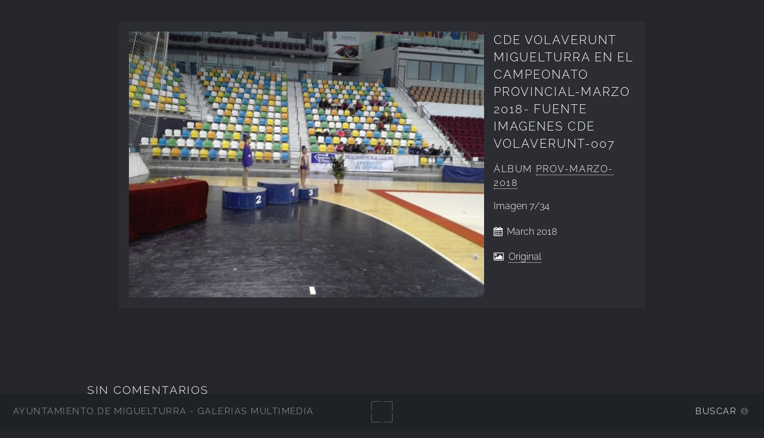

--- FILE ---
content_type: text/html; charset=UTF-8
request_url: https://imagenes.miguelturra.es/asociaciones/volaverunt/prov-marzo-2018/cde-volaverunt-miguelturra-en-el-campeonato-provincial-marzo-2018-fuente-imagenes-cde-volaverunt-007.jpg.php
body_size: 20893
content:
<!DOCTYPE html>
<html lang="es-ES">
<head>
  <meta charset="UTF-8">
  <!-- Tidy Assets Start-> Unmoved items, no changes before this line -->
<meta name="viewport" content="width=device-width, initial-scale=1.0">
<link rel="stylesheet" href="/themes/multiverse/css/multi.css">
<link type="text/css" rel="stylesheet" href="/zp-core/zp-extensions/dynamic-locale/locale.css" />
<!-- effect plugins -->
<!--[if lt IE 9]>
<![endif]-->
<!-- swipe with iOS fix -->
<link rel="stylesheet" type="text/css" href="/zp-core/zp-extensions/slideshow2/slideshow2.css" />
<!--[if lte IE 7]>
<link rel="stylesheet" type="text/css" href="https://imagenes.miguelturra.es/zp-core/zp-extensions/slideshow2/fonts/ie7.css" />
<![endif]-->
<link rel="stylesheet" href="/zp-core/zp-extensions/GoogleMap/googleMap.css" type="text/css" media="screen"/>
<title>CDE Volaverunt Miguelturra en el Campeonato Provincial-marzo 2018- fuente imagenes CDE Volaverunt-007 | Prov-marzo-2018 | Volaverunt | Asociaciones | Ayuntamiento de Miguelturra - Galerías multimedia | Ayuntamiento de Miguelturra - Galerías multimedia</title> <link rel="alternate" type="application/rss+xml" title="Album: Prov-marzo-2018" href="https://imagenes.miguelturra.es/index.php?rss=gallery&amp;albumname=asociaciones%2Fvolaverunt%2Fprov-marzo-2018&amp;lang=es_ES" />
</head>
<body class="loading">
<div id="wrapper">
<header id="header">
<h1>
<a href="https://imagenes.miguelturra.es" title="Home">Ayuntamiento de Miguelturra - Galerías multimedia</a>
</h1>
<span id="fullscreen">
<img width="30" height="30" src="/themes/multiverse/images/sprite.svg" alt="full screen" />
</span>
<nav>
<ul>
<li>
<a href="#" class="icon fa-info-circle">Buscar</a>
</li>
</ul>
</nav>
</header>
<div id="main">
<article id="page">
<div id="container">
<div id="image">
<img alt="CDE Volaverunt Miguelturra en el Campeonato Provincial-marzo 2018- fuente imagenes CDE Volaverunt-007" loading="lazy" width="595" height="446" src="/cache/asociaciones/volaverunt/prov-marzo-2018/cde-volaverunt-miguelturra-en-el-campeonato-provincial-marzo-2018-fuente-imagenes-cde-volaverunt-007_595.jpg?cached=1544871871" /> <a class="nav-prev" href="/asociaciones/volaverunt/prov-marzo-2018/cde-volaverunt-miguelturra-en-el-campeonato-provincial-marzo-2018-fuente-imagenes-cde-volaverunt-006.jpg.php"></a>
<a class="nav-next" href="/asociaciones/volaverunt/prov-marzo-2018/cde-volaverunt-miguelturra-en-el-campeonato-provincial-marzo-2018-fuente-imagenes-cde-volaverunt-008.jpg.php"></a>
</div>
<div id="img_info">
<h1>CDE Volaverunt Miguelturra en el Campeonato Provincial-marzo 2018- fuente imagenes CDE Volaverunt-007</h1>
<h2>
<span>
Álbum </span>
<a href="/asociaciones/volaverunt/prov-marzo-2018/" title="Ver Álbum">Prov-marzo-2018</a>
</h2>
<p>
Imagen <span>7/34</span> </p>
<p class="date">
March 2018 </p>
<p>
<i class="fa fa-picture-o" aria-hidden="true"></i>&nbsp;
<a id="full_image" href="/zp-core/full-image.php?a=asociaciones/volaverunt/prov-marzo-2018&i=cde-volaverunt-miguelturra-en-el-campeonato-provincial-marzo-2018-fuente-imagenes-cde-volaverunt-007.jpg&q=75&wmk=%21&dsp=protected&check=a8bcd924037ce21b07733f4f94fd3262d42e3b70" title="Original (2400 x 1800)">
Original </a>
</p>
</div>
</div>
<div class="img_descr">
</div>
<!-- printCommentForm -->
<div id="commentcontent">
<h3 class="empty">Sin Comentarios</h3> <div id="comments">
</div><!-- id "comments" -->
<!-- Comment Box -->
<h3>Agregar un comentario:</h3> <div id="commententry" >
<form id="commentform" action="#commentform" method="post">
<input type="hidden" name="comment" value="1">
<input type="hidden" name="remember" value="1">
<p style="display:none;">
<label for="username">Username:</label>
<input type="text" id="username" name="username" value="">
</p>
<span>
<input type="checkbox" name="anon" id="anon" value="1">
<label for="anon"> (<em>anónimo</em>)</label>
</span>
<label for="name">Nombre</label>
<input type="text" required placeholder="Nombre" id="name" name="name" size="22" value="" class="field half first">
<label for="email">E-Mail</label>
<input type="email" required placeholder="E-Mail" id="email" name="email" size="22" value="" class="field half">
<label for="comment">Comentario:</label>
<textarea placeholder="Comentario" required name="comment" id="comment" rows="4" cols="42" class="field"></textarea>
<label class="captcha-label">Ingresar CAPTCHA</label><div class="g-recaptcha" data-sitekey="6LeiPG8UAAAAAIj879pOzgS4I64E392vpF1gSEFm" data-theme="light" data-type="image" data-size="normal"></div>
<input type="submit" class="button special" value="Agregar comentario">
</form>
</div><!-- id="commententry" -->
</div><!-- id="commentcontent" -->
</article>
</div>
</div>
<footer class="panel">
<div class="inner split">
<div>
<section>
<h2>Prov-marzo-2018</h2>
CDE Volaverunt en el Campeonato Provincial de Gimnasia Rítmica </section>
<section class="copyright">
<p>
<i class="icon big fa-code" aria-hidden="true"></i>&nbsp;<a href="https://www.zenphoto.org/" title="Zenphoto CMS" target="_blank" rel="noopener"><span class="big">zen</span><span class="small">PHOTO</span></a>
+ <a href="https://html5up.net" title="HTML5 UP" target="_blank" rel="noopener">HTML5 UP</a>
+ <a class="small" href="https://www.antonioranesi.it" title="Antonio Ranesi Photographer" target="_blank" rel="noopener"><i class="icon fa-heart-o" aria-hidden="true"></i> bic-ed</a>
</p>
</section>
</div>
<div>
<section>
<h2>Contactar</h2>
<p>los campos<strong>*</strong> son requeridos para efectuar el proceso. HTML u otro código no ha sido localizado./ A copy of your e-mail will automatically be sent to the address you provided for your own records.</p><form id="mailform" action="/asociaciones/volaverunt/prov-marzo-2018/cde-volaverunt-miguelturra-en-el-campeonato-provincial-marzo-2018-fuente-imagenes-cde-volaverunt-007.jpg.php" method="post" accept-charset="UTF-8">
<input type="hidden" id="sendmail" name="sendmail" value="sendmail">
<label for="mailform-name">Nombre</label>
<input type="text" required placeholder="Nombre" id="mailform-name" name="name" size="50" value="" class="field half first">
<p style="display:none;">
<label for="mailform-username">Username:</label>
<input type="text" id="mailform-username" name="username" size="50" value="">
</p>
<label for="mailform-email">E-Mail</label>
<input type="email" required placeholder="E-Mail" id="mailform-email" name="email" size="50" value="" class="field half">
<label for="mailform-subject">Asunto:</label>
<input class="field" type="text" required placeholder="Asunto" id="mailform-subject" name="subject" size="50" value="Mensaje desde Galería de Imágenes">
<label for="mailform-message">Mensaje</label>
<textarea class="field" id="mailform-message" required placeholder="Mensaje" name="message" rows="3"></textarea>
<p>
<input type="submit" class="button special" value="Enviar E-mail">
<input type="reset" class="button" value="Reiniciar">
</p>
</form>
<div id="form-result"></div>
</section>
</div>
<div class="menu_group">
<section>
<h2>Búsqueda</h2>
<label for="search_input" class="hide">Buscar</label>
<div id="search">
<!-- search form -->
<form method="get" action="/page/search/?s=" id="search_form">
<div>
<span class="tagSuggestContainer">
<input type="text" name="s" value="" id="search_input" size="10" />
</span>
<a class="toggle_searchextrashow" href="#"><img src="/zp-core/images/searchfields_icon.png" title="opciones de búsqueda" alt="campos" id="searchfields_icon" /></a>
<input type="submit" value="Buscar" title="Buscar" class="button buttons" id="search_submit" data-role="none" />
<br />
<div style="display:none;" id="searchextrashow">
<ul>
<li><label><input type="checkbox" name="checkall_searchfields" id="checkall_searchfields" checked="checked">* Marcar/Desmarcar todo *</label></li>
<li><label><input id="SEARCH_desc" name="searchfields[]" type="checkbox" checked="checked" value="desc" /> Descripción</label></li>
<li><label><input id="SEARCH_title" name="searchfields[]" type="checkbox" checked="checked" value="title" /> Título</label></li>
</ul>
</div>
</div>
</form>
</div><!-- end of search form -->
<nav class="main-nav">
<ul class="drop">
<li>
<a>
Álbums </a>
</li>
</ul>
<ul id="album_menu">
<li><a href='/page/2/' title='Inicio'>Inicio</a></li><li><a href="/ayuntamiento/" title="Ayuntamiento">Ayuntamiento</a>
</li>
<li><a href="/cultura/" title="Cultura">Cultura</a>
</li>
<li><a href="/deportes/" title="Deportes">Deportes</a>
</li>
<li><a href="/edificios-instalaciones-municipales-y-sitios-de-interes/" title="Edificios-Instalaciones">Edificios-Instalaciones</a>
</li>
<li><a href="/educacion/" title="Educación">Educación</a>
</li>
<li><a href="/festejos-populares/" title="Festejos Populares">Festejos Populares</a>
</li>
<li><a href="/igualdad-de-genero/" title="Igualdad de Género">Igualdad de Género</a>
</li>
<li><a href="/ciudad-digital/" title="Ciudad Digital">Ciudad Digital</a>
</li>
<li><a href="/juventud/" title="Juventud">Juventud</a>
</li>
<li><a href="/medio-ambiente/" title="Medio Ambiente">Medio Ambiente</a>
</li>
<li><a href="/servicios-sociales/" title="Servicios Sociales">Servicios Sociales</a>
</li>
<li><a href="/area-promocion-y-desarrollo/" title="Promoción y Desarrollo">Promoción y Desarrollo</a>
</li>
<li><a href="/recursos-graficos/" title="Recursos Gráficos">Recursos Gráficos</a>
</li>
<li><a href="/proteccion-civil/" title="Protección Civil">Protección Civil</a>
</li>
<li><a href="/pymes-empresas-locales/" title="PYMES - empresas locales">PYMES - empresas locales</a>
</li>
<li><a href="/sanidad/" title="Sanidad">Sanidad</a>
</li>
<li><a href="/policia-local/" title="Policía Local">Policía Local</a>
</li>
<li><a href="/radio-miguelturra/" title="Radio Miguelturra">Radio Miguelturra</a>
</li>
<li><a href="/asociaciones/" title="Asociaciones">Asociaciones</a>
<ul class="subalbum">
<li><a href="/asociaciones/adv-miguelturra/" title="ADV Miguelturra">ADV Miguelturra</a>
</li>
<li><a href="/asociaciones/amcristopiedad/" title="AMCristoPiedad">AMCristoPiedad</a>
</li>
<li><a href="/asociaciones/arlequines/" title="Arlequines">Arlequines</a>
</li>
<li><a href="/asociaciones/asoc-astronomica/" title="Asoc Astronómica">Asoc Astronómica</a>
</li>
<li><a href="/asociaciones/asoc-viudas-ntra-sra-estrella/" title="Asoc Viudas Ntra Sra Estrella">Asoc Viudas Ntra Sra Estrella</a>
</li>
<li><a href="/asociaciones/asociacion-ayuda-pueblo-saharaui-saymi/" title="Asociación Ayuda Pueblo Saharaui SAYMI">Asociación Ayuda Pueblo Saharaui SAYMI</a>
</li>
<li><a href="/asociaciones/asociacion-capote-de-oro/" title="Asociación Capote de Oro">Asociación Capote de Oro</a>
</li>
<li><a href="/asociaciones/asociacion-de-jubilados-y-pensionistas/" title="Asociación de Jubilados y Pensionistas">Asociación de Jubilados y Pensionistas</a>
</li>
<li><a href="/asociaciones/asociacion-nazarin/" title="Asociación Nazarín">Asociación Nazarín</a>
</li>
<li><a href="/asociaciones/bicisclasicas/" title="BicisClasicas">BicisClasicas</a>
</li>
<li><a href="/asociaciones/cde-cascoloko/" title="CDE Cascoloko">CDE Cascoloko</a>
</li>
<li><a href="/asociaciones/cdtenis/" title="CDTenis">CDTenis</a>
</li>
<li><a href="/asociaciones/charanga-alhigui/" title="Charanga Alhiguí">Charanga Alhiguí</a>
</li>
<li><a href="/asociaciones/cineforumiguelturra/" title="CineforuMiguelturra">CineforuMiguelturra</a>
</li>
<li><a href="/asociaciones/clinicvoleyplaya2014/" title="ClinicVoleyPlaya2014">ClinicVoleyPlaya2014</a>
</li>
<li><a href="/asociaciones/club-ajedrez/" title="Club Ajedrez">Club Ajedrez</a>
</li>
<li><a href="/asociaciones/cristo-piedad/" title="Cristo Piedad">Cristo Piedad</a>
</li>
<li><a href="/asociaciones/empleadas-de-hogar/" title="Empleadas de Hogar">Empleadas de Hogar</a>
</li>
<li><a href="/asociaciones/feria-comercio-2018/" title="Feria-Comercio-2018">Feria-Comercio-2018</a>
</li>
<li><a href="/asociaciones/fisensi/" title="FISENSI">FISENSI</a>
</li>
<li><a href="/asociaciones/fondistas/" title="Fondistas">Fondistas</a>
</li>
<li><a href="/asociaciones/jornadacooperacionsolidarizate2014/" title="JornadaCooperacionSolidarizate2014">JornadaCooperacionSolidarizate2014</a>
</li>
<li><a href="/asociaciones/okavango/" title="Okavango">Okavango</a>
</li>
<li><a href="/asociaciones/pena-cicloturista-de-miguelturra/" title="Peña Cicloturista de Miguelturra">Peña Cicloturista de Miguelturra</a>
</li>
<li><a href="/asociaciones/puntillo/" title="Puntillo">Puntillo</a>
</li>
<li><a href="/asociaciones/rondallacdiadic2015/" title="RondallaCDiaDic2015">RondallaCDiaDic2015</a>
</li>
<li><a href="/asociaciones/Sonrisas-y-Monta-as/" title="Sonrisas y Montañas">Sonrisas y Montañas</a>
</li>
<li><a href="/asociaciones/super-pikes/" title="Super Pikes">Super Pikes</a>
</li>
<li><a href="/asociaciones/volaverunt/" title="Volaverunt">Volaverunt</a>
<ul class="subalbum">
<li><a href="/asociaciones/volaverunt/campus-julio-2022/" title="Campus-julio-2022">Campus-julio-2022</a>
</li>
<li><a href="/asociaciones/volaverunt/marzo-2022/" title="Marzo-2022">Marzo-2022</a>
</li>
<li><a href="/asociaciones/volaverunt/prov-marzo2016/" title="prov-marzo2016">prov-marzo2016</a>
</li>
<li class="active-item"><a href="/asociaciones/volaverunt/prov-marzo-2018/" title="Prov-marzo-2018">Prov-marzo-2018</a>
</li>
</ul>
</li>
</ul>
</li>
<li><a href="/exposiciones/" title="Exposiciones">Exposiciones</a>
</li>
<li><a href="/sociedad/" title="Sociedad">Sociedad</a>
</li>
<li><a href="/videos/" title="Vídeos">Vídeos</a>
</li>
<li><a href="/centro-de-internet/" title="Centro de Internet">Centro de Internet</a>
</li>
<li><a href="/grupos-politicos/" title="Grupos Políticos">Grupos Políticos</a>
</li>
<li><a href="/campo-de-calatrava/" title="Campo de Calatrava">Campo de Calatrava</a>
</li>
</ul>
</nav>
</section>
<section>
<h2>Idioma</h2>
<nav class="main-nav">
<ul class="drop">
<li>
<a>
lang="es-ES" </a>
</li>
</ul>
<ul class="flags">
<li>
<a href="/asociaciones/volaverunt/prov-marzo-2018/cde-volaverunt-miguelturra-en-el-campeonato-provincial-marzo-2018-fuente-imagenes-cde-volaverunt-007.jpg.php?locale=en_US" >
<img src="/zp-core/locale/en_US/flag.png" alt="Inglés (EEUU)" title="Inglés (EEUU)" width="24" height="16" />
</a>
</li>
<li class="currentLanguage">
<img src="/zp-core/locale/es_ES/flag.png" alt="Español (España)" title="Español (España)" width="24" height="16" />
</li>
</ul>
</nav>
</section>
<section class="social">
<h2>Síguenos en...</h2>
<ul class="icons">
<li class="main-nav rss">
<ul class="drop rss">
<li>
<a class="icon fa-rss">
<span class="hide">RSS Feed</span>
</a>
</li>
</ul>
<ul>
<li><a href="/index.php?rss=gallery&amp;lang=es_ES" title="Galería" rel="nofollow">Galería</a></li><li><a href="/index.php?rss=gallery&amp;albumname=asociaciones%2Fvolaverunt%2Fprov-marzo-2018&amp;lang=es_ES" title="Álbum" rel="nofollow">Álbum</a></li> </ul>
</li>
<li>
<a href="https://www.facebook.com/AyuntamientoMiguelturra" target="_blank" rel="noopener" class="icon fa-facebook">
<span class="hide">Facebook</span>
</a>
</li>
<li>
<a href="https://twitter.com/aytomiguelturra?lang=es" target="_blank" rel="noopener" class="icon fa-twitter">
<span class="hide">Twitter</span>
</a>
</li>
<li>
<a href="https://www.instagram.com/aytomiguelturra/" target="_blank" rel="noopener" class="icon fa-instagram">
<span class="hide">Instagram</span>
</a>
</li>
</ul>
</section>
</div>
</div>
</footer>
<!-- Tidy Assets-> JavaScript files -->
<script src="/zp-core/js/jquery.min.js"></script>
<script src="/zp-core/js/jquery-migrate.min.js"></script>
<script src="https://imagenes.miguelturra.es/zp-core/zp-extensions/slideshow2/jquery.cycle2.min.js"></script>
<script src="https://imagenes.miguelturra.es/zp-core/zp-extensions/slideshow2/jquery.cycle2.center.min.js"></script>
<script src="https://imagenes.miguelturra.es/zp-core/zp-extensions/slideshow2/jquery.cycle2.ie-fade.min.js"></script>
<script src="https://imagenes.miguelturra.es/zp-core/zp-extensions/slideshow2/jquery.cycle2.carousel.min.js"></script>
<script src="https://imagenes.miguelturra.es/zp-core/zp-extensions/slideshow2/fonts/ie7.js"></script>
<script src="/zp-core/js/jquery.pagination.js"></script>
<script src="https://maps.googleapis.com/maps/api/js?language=es"></script>
<script src="/zp-core/zp-extensions/GoogleMap/markerClustererPlus/markerclusterer.js"></script>
<script src="/zp-core/zp-extensions/GoogleMap/overlappingMarkerSpiderfier/oms.min.js"></script>
<script src="https://www.google.com/recaptcha/api.js"></script>
<script src="/zp-core/js/zp_admin.js"></script>
<!-- Tidy Assets-> Consolidated Inline JavaScript -->
<script>
  function pageselectCallback(page_index, jq) {
			var items_per_page = 10;
			var max_elem = Math.min((page_index + 1) * items_per_page, $('#comments div.comment').length);
			var newcontent = '';
			for (var i = page_index * items_per_page; i < max_elem; i++) {
				newcontent += '<div class="comment">' + $('#comments div.comment:nth-child(' + (i + 1) + ')').html() + '</div>';
			}
			$('#Commentresult').html(newcontent);
			return false;
		}
		function initPagination() {
			var startPage;
			if (Comm_ID_found) {
				startPage = Math.ceil(current_comment_N /10) - 1;
			} else {
				startPage = 0;
			}
			var num_entries = $('#comments div.comment').length;
			if (num_entries) {
				$(".Pagination").pagination(num_entries, {
					prev_text: "previo",
					next_text: "siguiente",
					callback: pageselectCallback,
					load_first_page: true,
					items_per_page:10, // Show only one item per page
					current_page: startPage
				});
			}
		}
		$(document).ready(function() {
			current_comment_N = $('.comment h4').index($(addrBar_hash)) + 1;
			initPagination();
			if (Comm_ID_found) {
				$(addrBar_hash).scrollToMe();
			}
		});
		var current_comment_N, addrBar_hash = window.location.hash, Comm_ID_found = !addrBar_hash.search(/#zp_comment_id_/);
		jQuery.fn.extend({
			scrollToMe: function() {
				var x = jQuery(this).offset().top - 10;
				jQuery('html,body').animate({scrollTop: x}, 400);
			}});
  var within = 0;
			function search_(way) {
				within = way;
				if (way) {
					$('#search_submit').attr('title', 'Buscar');
				} else {
					lastsearch = '';
					$('#search_submit').attr('title', 'Buscar');
				}
				$('#search_input').val('');
			}
			$('#search_form').submit(function() {
				if (within) {
					var newsearch = $.trim($('#search_input').val());
					if (newsearch.substring(newsearch.length - 1) == ',') {
						newsearch = newsearch.substr(0, newsearch.length - 1);
					}
					if (newsearch.length > 0) {
						$('#search_input').val('() AND (' + newsearch + ')');
					} else {
						$('#search_input').val('');
					}
				}
				return true;
			});
    $(document).ready(function() {
      $( $("#checkall_searchfields") ).on( "click", function() {
        $("#searchextrashow :checkbox").prop("checked", $("#checkall_searchfields").prop("checked") );
      });
    });
  $(".toggle_searchextrashow").click(function(event) {
							event.preventDefault();
							$("#searchextrashow").toggle();
						});
</script>
<!-- Tidy Assets End-> No changes after this line. Completed in 0.61 ms -->
			<!-- Matomo -->
			<script>
				var _paq = _paq || [];
				_paq.push(["setDocumentTitle", 'CDE Volaverunt Miguelturra en el Campeonato Provincial-marzo 2018- fuente imagenes CDE Volaverunt-007 | Ayuntamiento de Miguelturra - Galerías multimedia | Ayuntamiento de Miguelturra - Galerías multimedia']);	
								_paq.push(['trackPageView']);
				_paq.push(['enableLinkTracking']);
										_paq.push(['trackAllContentImpressions']);
										(function () {
					var u = "//estadisticas.ayto-miguelturra.es/";
					_paq.push(['setTrackerUrl', u + 'matomo.php']);
					_paq.push(['setSiteId', '2']);
					var d = document, g = d.createElement('script'), s = d.getElementsByTagName('script')[0];
					g.type = 'text/javascript';
					g.defer = true;
					g.async = true;
					g.src = u + 'matomo.js';
					s.parentNode.insertBefore(g, s);
				})();
			</script>
			<noscript><p><img src="https://estadisticas.ayto-miguelturra.es/matomo.php?idsite=2&rec=1" style="border:0" alt="" /></p></noscript>
			<!-- End Matomo Tag -->
			<script>
var phpToJS = {"searchPlaceholder":"BUSCAR","newsActive":0,"galleryActive":0,"contactURL":"\/themes\/multiverse\/ajax\/contact.php","mailSubject":"Mensaje desde Galer\u00eda de Im\u00e1genes","mailSent":"<p>Gracias por su mensaje \/ Thanks for your message.<\/p>"};
</script>
<script src="/themes/multiverse/js/merged/multi.js"></script>
</body>
</html>

<!-- zenphoto version 1.6.8 -->
<!-- Procesamiento del script Zenphoto en end:0,1786 segundos -->
<!-- El contenido en caché de Fri, 28 Nov 2025 22:28:14 servido por static_html_cache en 0,0014 segundos más 0,0446 segundos es una sobrecarga inevitable de Zenphoto. -->


--- FILE ---
content_type: text/html; charset=utf-8
request_url: https://www.google.com/recaptcha/api2/anchor?ar=1&k=6LeiPG8UAAAAAIj879pOzgS4I64E392vpF1gSEFm&co=aHR0cHM6Ly9pbWFnZW5lcy5taWd1ZWx0dXJyYS5lczo0NDM.&hl=en&type=image&v=TkacYOdEJbdB_JjX802TMer9&theme=light&size=normal&anchor-ms=20000&execute-ms=15000&cb=eb9sdkfgqvz5
body_size: 46350
content:
<!DOCTYPE HTML><html dir="ltr" lang="en"><head><meta http-equiv="Content-Type" content="text/html; charset=UTF-8">
<meta http-equiv="X-UA-Compatible" content="IE=edge">
<title>reCAPTCHA</title>
<style type="text/css">
/* cyrillic-ext */
@font-face {
  font-family: 'Roboto';
  font-style: normal;
  font-weight: 400;
  src: url(//fonts.gstatic.com/s/roboto/v18/KFOmCnqEu92Fr1Mu72xKKTU1Kvnz.woff2) format('woff2');
  unicode-range: U+0460-052F, U+1C80-1C8A, U+20B4, U+2DE0-2DFF, U+A640-A69F, U+FE2E-FE2F;
}
/* cyrillic */
@font-face {
  font-family: 'Roboto';
  font-style: normal;
  font-weight: 400;
  src: url(//fonts.gstatic.com/s/roboto/v18/KFOmCnqEu92Fr1Mu5mxKKTU1Kvnz.woff2) format('woff2');
  unicode-range: U+0301, U+0400-045F, U+0490-0491, U+04B0-04B1, U+2116;
}
/* greek-ext */
@font-face {
  font-family: 'Roboto';
  font-style: normal;
  font-weight: 400;
  src: url(//fonts.gstatic.com/s/roboto/v18/KFOmCnqEu92Fr1Mu7mxKKTU1Kvnz.woff2) format('woff2');
  unicode-range: U+1F00-1FFF;
}
/* greek */
@font-face {
  font-family: 'Roboto';
  font-style: normal;
  font-weight: 400;
  src: url(//fonts.gstatic.com/s/roboto/v18/KFOmCnqEu92Fr1Mu4WxKKTU1Kvnz.woff2) format('woff2');
  unicode-range: U+0370-0377, U+037A-037F, U+0384-038A, U+038C, U+038E-03A1, U+03A3-03FF;
}
/* vietnamese */
@font-face {
  font-family: 'Roboto';
  font-style: normal;
  font-weight: 400;
  src: url(//fonts.gstatic.com/s/roboto/v18/KFOmCnqEu92Fr1Mu7WxKKTU1Kvnz.woff2) format('woff2');
  unicode-range: U+0102-0103, U+0110-0111, U+0128-0129, U+0168-0169, U+01A0-01A1, U+01AF-01B0, U+0300-0301, U+0303-0304, U+0308-0309, U+0323, U+0329, U+1EA0-1EF9, U+20AB;
}
/* latin-ext */
@font-face {
  font-family: 'Roboto';
  font-style: normal;
  font-weight: 400;
  src: url(//fonts.gstatic.com/s/roboto/v18/KFOmCnqEu92Fr1Mu7GxKKTU1Kvnz.woff2) format('woff2');
  unicode-range: U+0100-02BA, U+02BD-02C5, U+02C7-02CC, U+02CE-02D7, U+02DD-02FF, U+0304, U+0308, U+0329, U+1D00-1DBF, U+1E00-1E9F, U+1EF2-1EFF, U+2020, U+20A0-20AB, U+20AD-20C0, U+2113, U+2C60-2C7F, U+A720-A7FF;
}
/* latin */
@font-face {
  font-family: 'Roboto';
  font-style: normal;
  font-weight: 400;
  src: url(//fonts.gstatic.com/s/roboto/v18/KFOmCnqEu92Fr1Mu4mxKKTU1Kg.woff2) format('woff2');
  unicode-range: U+0000-00FF, U+0131, U+0152-0153, U+02BB-02BC, U+02C6, U+02DA, U+02DC, U+0304, U+0308, U+0329, U+2000-206F, U+20AC, U+2122, U+2191, U+2193, U+2212, U+2215, U+FEFF, U+FFFD;
}
/* cyrillic-ext */
@font-face {
  font-family: 'Roboto';
  font-style: normal;
  font-weight: 500;
  src: url(//fonts.gstatic.com/s/roboto/v18/KFOlCnqEu92Fr1MmEU9fCRc4AMP6lbBP.woff2) format('woff2');
  unicode-range: U+0460-052F, U+1C80-1C8A, U+20B4, U+2DE0-2DFF, U+A640-A69F, U+FE2E-FE2F;
}
/* cyrillic */
@font-face {
  font-family: 'Roboto';
  font-style: normal;
  font-weight: 500;
  src: url(//fonts.gstatic.com/s/roboto/v18/KFOlCnqEu92Fr1MmEU9fABc4AMP6lbBP.woff2) format('woff2');
  unicode-range: U+0301, U+0400-045F, U+0490-0491, U+04B0-04B1, U+2116;
}
/* greek-ext */
@font-face {
  font-family: 'Roboto';
  font-style: normal;
  font-weight: 500;
  src: url(//fonts.gstatic.com/s/roboto/v18/KFOlCnqEu92Fr1MmEU9fCBc4AMP6lbBP.woff2) format('woff2');
  unicode-range: U+1F00-1FFF;
}
/* greek */
@font-face {
  font-family: 'Roboto';
  font-style: normal;
  font-weight: 500;
  src: url(//fonts.gstatic.com/s/roboto/v18/KFOlCnqEu92Fr1MmEU9fBxc4AMP6lbBP.woff2) format('woff2');
  unicode-range: U+0370-0377, U+037A-037F, U+0384-038A, U+038C, U+038E-03A1, U+03A3-03FF;
}
/* vietnamese */
@font-face {
  font-family: 'Roboto';
  font-style: normal;
  font-weight: 500;
  src: url(//fonts.gstatic.com/s/roboto/v18/KFOlCnqEu92Fr1MmEU9fCxc4AMP6lbBP.woff2) format('woff2');
  unicode-range: U+0102-0103, U+0110-0111, U+0128-0129, U+0168-0169, U+01A0-01A1, U+01AF-01B0, U+0300-0301, U+0303-0304, U+0308-0309, U+0323, U+0329, U+1EA0-1EF9, U+20AB;
}
/* latin-ext */
@font-face {
  font-family: 'Roboto';
  font-style: normal;
  font-weight: 500;
  src: url(//fonts.gstatic.com/s/roboto/v18/KFOlCnqEu92Fr1MmEU9fChc4AMP6lbBP.woff2) format('woff2');
  unicode-range: U+0100-02BA, U+02BD-02C5, U+02C7-02CC, U+02CE-02D7, U+02DD-02FF, U+0304, U+0308, U+0329, U+1D00-1DBF, U+1E00-1E9F, U+1EF2-1EFF, U+2020, U+20A0-20AB, U+20AD-20C0, U+2113, U+2C60-2C7F, U+A720-A7FF;
}
/* latin */
@font-face {
  font-family: 'Roboto';
  font-style: normal;
  font-weight: 500;
  src: url(//fonts.gstatic.com/s/roboto/v18/KFOlCnqEu92Fr1MmEU9fBBc4AMP6lQ.woff2) format('woff2');
  unicode-range: U+0000-00FF, U+0131, U+0152-0153, U+02BB-02BC, U+02C6, U+02DA, U+02DC, U+0304, U+0308, U+0329, U+2000-206F, U+20AC, U+2122, U+2191, U+2193, U+2212, U+2215, U+FEFF, U+FFFD;
}
/* cyrillic-ext */
@font-face {
  font-family: 'Roboto';
  font-style: normal;
  font-weight: 900;
  src: url(//fonts.gstatic.com/s/roboto/v18/KFOlCnqEu92Fr1MmYUtfCRc4AMP6lbBP.woff2) format('woff2');
  unicode-range: U+0460-052F, U+1C80-1C8A, U+20B4, U+2DE0-2DFF, U+A640-A69F, U+FE2E-FE2F;
}
/* cyrillic */
@font-face {
  font-family: 'Roboto';
  font-style: normal;
  font-weight: 900;
  src: url(//fonts.gstatic.com/s/roboto/v18/KFOlCnqEu92Fr1MmYUtfABc4AMP6lbBP.woff2) format('woff2');
  unicode-range: U+0301, U+0400-045F, U+0490-0491, U+04B0-04B1, U+2116;
}
/* greek-ext */
@font-face {
  font-family: 'Roboto';
  font-style: normal;
  font-weight: 900;
  src: url(//fonts.gstatic.com/s/roboto/v18/KFOlCnqEu92Fr1MmYUtfCBc4AMP6lbBP.woff2) format('woff2');
  unicode-range: U+1F00-1FFF;
}
/* greek */
@font-face {
  font-family: 'Roboto';
  font-style: normal;
  font-weight: 900;
  src: url(//fonts.gstatic.com/s/roboto/v18/KFOlCnqEu92Fr1MmYUtfBxc4AMP6lbBP.woff2) format('woff2');
  unicode-range: U+0370-0377, U+037A-037F, U+0384-038A, U+038C, U+038E-03A1, U+03A3-03FF;
}
/* vietnamese */
@font-face {
  font-family: 'Roboto';
  font-style: normal;
  font-weight: 900;
  src: url(//fonts.gstatic.com/s/roboto/v18/KFOlCnqEu92Fr1MmYUtfCxc4AMP6lbBP.woff2) format('woff2');
  unicode-range: U+0102-0103, U+0110-0111, U+0128-0129, U+0168-0169, U+01A0-01A1, U+01AF-01B0, U+0300-0301, U+0303-0304, U+0308-0309, U+0323, U+0329, U+1EA0-1EF9, U+20AB;
}
/* latin-ext */
@font-face {
  font-family: 'Roboto';
  font-style: normal;
  font-weight: 900;
  src: url(//fonts.gstatic.com/s/roboto/v18/KFOlCnqEu92Fr1MmYUtfChc4AMP6lbBP.woff2) format('woff2');
  unicode-range: U+0100-02BA, U+02BD-02C5, U+02C7-02CC, U+02CE-02D7, U+02DD-02FF, U+0304, U+0308, U+0329, U+1D00-1DBF, U+1E00-1E9F, U+1EF2-1EFF, U+2020, U+20A0-20AB, U+20AD-20C0, U+2113, U+2C60-2C7F, U+A720-A7FF;
}
/* latin */
@font-face {
  font-family: 'Roboto';
  font-style: normal;
  font-weight: 900;
  src: url(//fonts.gstatic.com/s/roboto/v18/KFOlCnqEu92Fr1MmYUtfBBc4AMP6lQ.woff2) format('woff2');
  unicode-range: U+0000-00FF, U+0131, U+0152-0153, U+02BB-02BC, U+02C6, U+02DA, U+02DC, U+0304, U+0308, U+0329, U+2000-206F, U+20AC, U+2122, U+2191, U+2193, U+2212, U+2215, U+FEFF, U+FFFD;
}

</style>
<link rel="stylesheet" type="text/css" href="https://www.gstatic.com/recaptcha/releases/TkacYOdEJbdB_JjX802TMer9/styles__ltr.css">
<script nonce="AqejTZCDMMtISg_BoumeLA" type="text/javascript">window['__recaptcha_api'] = 'https://www.google.com/recaptcha/api2/';</script>
<script type="text/javascript" src="https://www.gstatic.com/recaptcha/releases/TkacYOdEJbdB_JjX802TMer9/recaptcha__en.js" nonce="AqejTZCDMMtISg_BoumeLA">
      
    </script></head>
<body><div id="rc-anchor-alert" class="rc-anchor-alert"></div>
<input type="hidden" id="recaptcha-token" value="[base64]">
<script type="text/javascript" nonce="AqejTZCDMMtISg_BoumeLA">
      recaptcha.anchor.Main.init("[\x22ainput\x22,[\x22bgdata\x22,\x22\x22,\[base64]/[base64]/[base64]/[base64]/ODU6NzksKFIuUF89RixSKSksUi51KSksUi5TKS5wdXNoKFtQZyx0LFg/[base64]/[base64]/[base64]/[base64]/bmV3IE5bd10oUFswXSk6Vz09Mj9uZXcgTlt3XShQWzBdLFBbMV0pOlc9PTM/bmV3IE5bd10oUFswXSxQWzFdLFBbMl0pOlc9PTQ/[base64]/[base64]/[base64]/[base64]/[base64]/[base64]\\u003d\\u003d\x22,\[base64]\x22,\x22azhudUHDsi/Djk3Cj8K9wrHCkFHDp8OdfcKbZ8O9DAwbwrowHk8LwrUSwq3Cg8OzwrJtR3vDk8O5wpvCmW/Dt8OlwoJleMOwwopuGcOMWQXCuQVMwodlRk7DuD7CmTzCoMOtP8KOC27DrMOBwpjDjkZ8w5bCjcOWwpXCuMOnV8KPHUldJcKlw7hoOxzCpVXCoGbDrcOpOF0mwplDQAFpfsKMwpXCvsONQVDCnxEHWCwKAH/DlW0ILDbDvnzDqBp0Nl/Cu8O+wrLDqsKIwpHCi3UYw6LCj8KEwpc7HcOqV8K4w5oFw4R1w7HDtsOFwqlyH1NPe8KLWhgCw755wpB5fileaw7CulHCpcKXwrJsAi8fwrnCusOYw4oRw6rCh8OMwqswWsOGdHrDlgQhanLDiHzDrMO/wq01woJMKRR7wofCnidPR1lmWMORw4jDrSrDkMOAP8O7FRZ7U2DCiEnCrsOyw7DCuiPClcK/HsK+w6cmw4fDjsOIw7x+P8OnFcOcw4DCrCVTNwfDjAfCmm/DkcKueMOvIQwnw4B5GXrCtcKPE8Kew7clwpcMw6kUwo/[base64]/wpBvV8OkwpPCqQwrwq57CT5JwqHCimLDtsKtRMOjw4HDszokdyPDmTZvVlbDrFlWw6IsSMOBwrNnS8K0woobwosEBcK0P8KRw6XDtsK2wr4TLnnDpEHCm1MZRVIxw4AOwoTCnsKbw6Q9TsOSw5PCvD/CgSnDhn7CjcKpwo9Tw4bDmsOPVMOBd8KZwoMfwr4zFgXDsMO3wobCiMKVG1/DncK4wrnDog0Lw6Erw488w5FzD2hHw77Dr8KRWxlaw59bUiRAKsKwaMOrwqcyX3PDrcORUGTCsl4SM8OzAXrCicOtJsKbSDBaalLDvMKCe2ROw47ClhTCmsOCGRvDrcK1Dm5kw6h3wo8Xw44Kw4NnSMO8MU/Dq8KJJMOMCHtbwp/DqzPCjMOtw7VZw4wLd8Obw7Rgw4FqwrrDtcOQwpUqHndZw6nDg8KERMKLcjbCjC9EwrfCucK0w6AXHB55w73DtsOufTB2wrHDqsKrZ8Oow6rDqn9kdXTCrcONf8K4w6fDpCjCrsOrwqLCmcO/bEJxZcKmwo8mwo7CssKywq/CrwzDjsKlwowbasOQwqF4AMKXwqNkMcKhCcKTw4ZxDMKhJ8ONwrbDhiIUw4F7wq4QwoACHMOWw7piw4gxw4N8wpPDqMOjwrJeOF/Dp8Ktw6ghcMKEw74Lwqobw73CnHXChSV1w4jDlcOpwqpvw4MrG8KoFsKTw4XCjSTCuUfDmW/DicKdZcOyL8KQIcKALcOqw6t5w6/CusKkwrXCq8Oxw6TDsMOuUj8xw4hRScOcOCjDoMKwa3/DqmEgZcKBOcK3WMKEw7tcw6wFw7Ruw7RgGQFeWz/[base64]/[base64]/CmDHDiTAmccKiw5Ehw4nDpHPCtMK5woDCpsKdd8OpwqZ3wp3DgMOpwpoIw4LCicO3YcOjw4kLX8Offxomw4TCmMKkw79zE3/Cu0fClzYUVB9Aw5PCscO9woLCuMOtBMOSw53Dul5lL8K+woc5wqDCqsKWeyHCjsKrwq3CjXQowrTCoUM2w5weI8O/w7YTPcOAUsOJFcORIMO5w4LDix/Cu8OMUm0JBV7DqsOaX8KOD0sgQx08w7V/wqZJVsOaw5wiRT5RGcO6a8O4w73DgCvCuMOuwpfCni3DgB3DpcK5E8O2wq9tVMKsTsKcUTzDs8OIwqbDnWtzwrPDrsKsewTDlcKTwqTCuzHDvcKEa08yw6V6CsO8wqcBw7/DuRPDrzUzWcOvwqgyFcKVTXDCjAtLw4TCh8OzD8KcwoXConjDhcOxBATClw/[base64]/Ck8KvfsOiw6XDpxTCq8OGKcONwqrDkUHCtFLDn8OFwqg/wpDDoVXCksO4f8OFN2DDj8O9A8KDJ8Omw7w/[base64]/Cigsbw65jD8O+wr4cw6ogdcOXRWQ3aV80WMO0YkA5K8Kzw5MACWLDoUHCoikSUCkvw5LCusK8aMKFw5RIJcKLwpQFXhDDiWjCvWVQwrAwwqHCth3Dm8KOw6PDnV/CqUvCqy06LMOxUsOiwooqE0rDv8KzAsK7wp3CjhcDw4/Dk8KVWih0wpIMWcKzw4dUw5PDvyLDnFPDnm7DoVgnwptvOwjCtUzDpsK0w5lOem/DsMKAMkUywq/DisKgw6XDnC5gbMKCwqRxw7lDM8ORd8OSR8Kvwq8YN8OCCMKdTcO0wobDlMKRREgfdDovCQVhw6dHwr7DgsKOesOaSxPDp8KXYV0wc8O3P8O6w5XChsKbRB5RwqXCngvDgCnCgMOIwp7DkTl8w7FnAWTCg0bDrcOQwrlBAgcKB0TDqXfCoAvChsKidMKHw4zCgQkAwq/CksKjbcKwG8KwwqheC8OpNWYAPsOyw4RfDwdCA8Ojw7NoDSFnw7/Du1Uyw4fDrMKoPMKMUmLDmScnFj/DjkBfV8O8JcKxCsOGw5rDs8KTCSopdsKSfxPDosKZwpltTH82bcK3NSd2wpbClMK9YMOuKcOSw7XClsOabMKcW8KewrXCi8O7wq0Ww7bCn2VyYwBDNcKDTcK7bALDisOlw45oWDkVwobCvcK4RsK0GGzCscOjSFNxwoEhdsKCMcK+wpc3w5QLEsONwqVZwoA/w6PDvMOIIjspWsOvQgzCgCLCgcOhwoIdwqQ1wrQhwo/DjsO8w7fCr1LDoiDDmsOiP8KzGwxGTiHDrgDDm8KzPSVTfhpOOCDCiQtuKggKw4nClMKEIMKIDxAZw77DjFvDoxXCu8OCw4DCl0MySMK3woVSSMOOWiPCgQ3CpsK7woAgwqnCrC7DucKcakVcw7XDlsOhPMOqNMOYw4HDjmvCqzMtc3/Ci8ORwpbDhcKuEkzDn8OEwr/CiUwDXm/[base64]/[base64]/DpcKsUkTCoMO8F8Ozw4kPwpUdXDfDvsKLwqHClMKSw6HDrsOCw4DChsKawq/CscOMbsOqTw7DgkbChcOJYcOAwqENWwNeFQPDliQQUkPCoR0uwrY4TnBzAsKHwoPDgsOnwr7CuULCuWDDhlUgQ8OFVMKbwqt2Nk3Cql1Fw4Zewo7CgjVzwoPCpHfDizgrQDLDlw/DuhRUw5onQMKJE8KPfl3DnMKNw4LDgMK8wqfCksOUQ8KmOcOCwqVgw47Dg8K6wqxAwo3DqMKtVV7Cr09swpfDiSzDrEjCjsKrw6AowozCsjfCtgVjOMOow73Cs8O4JyvCssO3wroow5bCpCHCqcOmccOVwoDDjcKiwr0BEsOMKsO0w7jDpRzCisOXwq/ChmzDmzASU8ONa8K2AMKbw7g0wrXDvAM/OMOVw53DoHEOEcOSwqjDhcOeOsKxw6jDtMOuwoB/[base64]/DjW7CnMK5w6sgw6vCi8KmUgXCu8Otw4nDiGQqME7CkcOHwpIhBURkMMKPw4fDlMOxT1w4wrHCv8O8w7nCtsKowpwHBsOwOcOdw60Xw5TDjHJxVwpCB8Khal/CssKRXmNrw4vCvMOfw5RMCwbCogDCo8O2IcO6SybCiBtuw6k2DV3DjcOWGsK9Nl1bRMODECt5wrE8w7/CusOmUg7CiW5EwqHDisOnwrsZwpHDjcOew6PDk3TDogVnw7XCu8K8wqBGB2tHwqB0w6ATw4bCpDJ1W0DCuxnDljV7GwM/[base64]/fMOmw7NjO2Nvw555wqtgwqRfFV/CiMOjGAfDnh9ETsK7w6fCvzV9cWnDhQjCpMKWwo4PwokCIxpOZcOZwrkQw7xww6VVcghEasO1w6cVw6/DhcOWMMOUZQN2esO2HjZtainDssOdJcODPsOsWMOYw6nClcOQw485w40tw6HCsktRd2V/wpjDi8KMwrRVw50yXGELw5LDtUbDkMORbFrCs8ODw63CuzbCun/DnMOsM8OBQsKnScKswr14wpN1DELCrcO9fsK2OTRUY8KsJMK3w67CgsO+w4JlQm/[base64]/[base64]/[base64]/DmifDlsO5wqsDw6PDmsKJO8KzJcObSz3CkwY/[base64]/[base64]/DgcODbSvDgsOgwpoQLDHDkcOFCsOAR3rChWnCgMOSQX5kAsKMcsKyNDo2WsO/FsOAc8KaNMKLCy8xPmkXSsOZLQ4ydBjDuBVyw61CCiVBZsKuYU3DoAhbw6ZEwqdsbnZ6w5jCgcKuYzJTwpZQw7U1w4zDpmXDuG7DrsOGXi7CgGnCr8O/PMOmw6IHYcK1LzbDtsK+w6/Dt2vDtSrDqUUcwoLCukHCrMOnS8ORTh9CEVHClsK3wr96w5pIw5BUw7TDlMKpNsKCbcKCw61SXgtSe8OjSn9tw7wtJmI/woQvwoBiaxc+Cl90w6XDuT/DpCzDqsOZwrg2w7bDhAXCm8OJFkvDs3gMwqTCjhc+aSDDhQpsw4fDuV46wqTCtcOpw6vDojvCvi/Cp2p3XjYOw5LCgwQVwqzCn8OBwrzCq2wGwqEXNhTCjDofwqLDt8OoDCzCnsO3fiPDkQDCmsOaw5HCksKNwpDDlMOoUXTChsKiMRUbfcKBwoDCgmMhB0JQccKhD8OnZDvCiifCvsOzXX7CksKPH8KlYMKQwoU/[base64]/DgsKjS3YoIRHDksK0w7o/wodZVgLCkMOywpzDrcKJw5jCrRHDiMOgw4UcwrzDh8KIw65ZDzjDgsKZScKBBcKPZMKXMMKyWsKtclhfRjzCoHnChsKrbnXCvsO3w7bCgsK2w6HCoTnDrSwkw4XDgQAPZXLDvngpwrDCvEzDkkMdWAXClQw/FMOnw60HfQnCq8O+AMKhwrnCocKpw6zCtsOdw71CwqJ1wq/Cnx0EIUEgDsKZwrpOw7Vlw7QPwojCscKFKsKqGsKTSFhGDWkgw6ZyE8KBNMOCTMO1w5MFw7cOw43DrxpvdsKjw5/DoMOJw5g2wrrCuVTDkMOCR8K4Gm04aE3CgMOsw4LDq8KXwrTCogDDtUU/wrRBcsKQwrrDqjTCg8KNRsKhVnjDo8O8eEtUwpXDnsKNfWrCtxAOwq3DvnEMG2xkN19nwqZBTi0Cw53CjwhoX3LDg3LChsKmwqZxw6TClMOBIcO0wqMKwovDth01wrXDoEXDjwFew4d/w6p+YcK/SMObdcKWw5FAw7DCuVRQwrfDtjhjw5cow49tCcOVw54vHsKHI8OBwp9CDsK6O3HCjSrCj8KEw54RAsOmwqTDq3TDoMK4WcORZcKJwqw1UA1fwrwxwpLCi8OHw5Jsw7Jva3AkKE/CnMK3RsOew67Cu8KuwqJRwqE/V8KNHUfDocKgw5HCusKdwrUHG8OBexHCm8O0wrzDp2gjN8KOcXfDiWjCp8KvPX0WwoUdTMOuw4/DmFBEDEsxwrbCigfDu8KIw5PCtR/[base64]/Dg8OgM0bDj8KGf1HClMOcw40vJcOzw7DDgxDDjMOVFcOTSsO1wrXCkhXCscKUHcOKw5DChlR0w7RRL8OSwq/DuRkEwpgww7vCmWLDo38Bw77CjzTDry4JTcK2Pi3Dum5hAsOaTU8SF8KIJ8KeTizDlQvDlcOFQEJbwqpVwrEFRsKRw6nCs8KbW37CjsOOw5wCw7Ubwq12QzbCpMO3wqYBwqrDmiTCqxPCo8OtMcKIEjhueRdTw7bDmzgrw6XDmMKQwp/CrRRbL0XCl8KlHMKuwppMWiApb8KlcMOvID99fHTDucOzNA8jw5B4w6x5KMKrw77CqcK8H8KowpkVTMO7w7/CuGDDq01DEW0LMMOuw48Gw4d8ZldPw7/DjmHCq8OSMMOqYjvCksKYw5Elw4kJW8OzL2jDgEPCscOBw5J/SsK+YH4Kw4PCqMOCw5tCw7bCs8KnTMOdNxRWwrpbIWlWwo94wr/DgVrCgHDChcKcwqbDlMKiWgrDmMKkfmllw7bChAdQwrodR3BYw5TDvcKUw6LDg8O9IcK8wrzCqcKkR8OPDcKzFMKVwqV/e8OpLMK5N8OcJXvCi0rCh0jCvsO2M0TCvcKRYwzDvsOFOcOQUcKwSsKnwoTDqDvCu8KxwpEQT8KmcMOZRBlTJMO1w4fCqcK/w6FHwqLDtyHCqMOiPzLDlMKwUnVZwqLDl8Ktwp8cwqHCvD7CtMOQw71Ow4XCs8K6bsK4w5E6YE8KD2vDvcKqFcKEwozClV7DuMKgw7nClcKCwrDDrQsqMz/ClyjCkXMcIQFAwqsNDMKeFnJew7bCjizDgA/CqMKCAMKBwpw/bsOfwpfCp1DDqzYIw5fCp8KlJU4LwojDs2BiZsKKA3fDmMOcZ8ONwoQiwoMhwqwiw6rCtRfCuMK9w6oGw5DCssKxw4pfITTCmz/CvMOEw50Uw4HCpmLCuMKFwo/CtSpqXMKRw5ZYw7wSw5NPYkTDokh2fSPChcOXwr7DuXhHwr1ew5spwqjDo8ORX8K/[base64]/DgsJwovDsBfDmsOADmJ1w5IPwpl/[base64]/Dh0c9cD9/[base64]/CgxwWSH0nw6MbUR4eUcKpwq5rwq7CosOUw7rDqMODHiwZwqPCsMO5Qm8Tw5rCjFw6eMKsHmVCZzrDscO6w7bCiMOYV8OkLUV/w4V1eiHCr8Ozcl7CqsOJPsKvfm7CiMK1Pj0AJsOdTnTDp8OgOsKJwoDCpD5UwojCrGI+YcONPMO+BXcywq3Dmxx2w5s/Jj0cMHIMNcKAQkU/[base64]/Dm0Umw50Hw4nCtkxDeVHDgsO8w4FZYcKywpzCjnDDksO4w6jDh8OxY8OQw5fCgHoEwoQdVMKIw57DpsOgDWYjw4nDmSTClsOyATHDlcOrwrLDusOtwqjDhUXDjsKaw4rCmFoAGHkhRSZMA8KtPBQNZR5nNQHCpy/[base64]/[base64]/Cvz/Dr25XcjFhRHcmw4DCvFnDjTPCqcOkM2rDhj/DmV/ChjvCrcKCwp4nw6ETL14kwrTDhVc8w7/CsMOSwr/Dm0Qzw5/Dt282X1tSw5BbR8KwwoPCn2rDm3rChsOjw7MLwppFc8Ocw4nClQo1w6RRBFobwpNZLTc/TFhPwplmS8KoEMKFDG4KRMOwNjPCsifChSzDi8KCwqjCrsKkw7lQwrEYVMOfcsOZHCwlwrpSwoBNKiPDncOlKQduwpLDlTjCnyvCgR/CkRbDpsOiw7huwql2w51ucznDtGfDmjzDucOLb3hHecOyVVk8ER3DgWUYKwLCsH1pI8O4wqIDJDdKEA7DksOGLFBnw73CtiLCnsOrwq49DTTDlMOOJC7Dix5BCcK/SERpw6TDvDfCucKXw4hWw7FMIcOMW0XCncKLwq1sWWPDo8KJVQnDj8ONdcOpwozChjoBwo/[base64]/woBKbMKwZ8KKdFgVw4QdPQvCqHo6CggAw5/CpsOmw6dZwo/CiMOOYEfDtzrCjMKNSsOqwpvDlTHCj8OtDsKQAcOoQitYw5khR8KgCcOSMcKBw5nDpjfCvMKiw4gwBsODNVjDj3RWwphOZcOkMz4bZMOJwo9aUkbDum/Dln/[base64]/DqcOZwqfCrxleRsOqEcKtwokvPnNqwqoZF8KvI8KqI1hHJDvDnsKIwr/CscK7UMO/w43Crg04w7vDgcKiR8K9wolVw5rCnSIUwo3CqMO6U8O6Q8Kiwp3CtMOFMcOiwrVPw4jDqcKTSRg4wqnCl0sxw5h4E3dcw6fDvAbDoU/Do8O4JiHCiMOyK3VxT3gqwr8edTxJVcKgflYKTHAqAk1XGcOEb8OUA8OYI8Kvwq07AsORPMOWd03DpcOGHEjCuyjDjMOMXcOuSUN6acKhSQrCpcKZb8Odw74oU8ONdx7DqU03XcKWwqvDsV3DuMKPCConGhbCmihww5AaWMKNw6nDvC8owp0ZwrHDuAjCs0rCiV/[base64]/CmcKpwoTDmsKbWMKVw6bCsMOmw4zCrsKEw4Yewrh9TQUAPMKlw4TDnsOzHn1dE144wpgiBQjCssOYPMORw5PCiMOyw4fCpcOLNcOyKwTDkcKOHsOvZS3DucKSwoFawrrDnMOUwrTDpBPCiWrDisKUQjjDtXfDoWpRwoXClMOqw6QIwpDCkcKwGcK5w7/CpMKGwrBsKsKtw4XDngHDmUjDtyzDuR/CusOBUMKew4DDpMO8wrjDnsOzw6jDh0rDvsOgDcOUQBjCqMONDcK5w5EYI1FWWcO6DcO5QgwFZ1vDtMK8wonCucOowoI9w5oROzHDkE/Do0DCsMORwqjDgnU1w5FjcxEzw7jDsB/CtCZtXkDCrB1ww47CgyDCkMKAw7HDjjXCuMKxw75ow5Z1wq5FwqfCjsOrw7jDumBLElkoRzMhw4fDosOBwpfDl8O7w63DumjCjzsPajsuPMK4N1nDpnE4w4/DhMOaLcKFw4EDOsKpwpjCmcKvwqYdw5fDu8Odw6fDmcKsbsKqPxPDnsKQwovCnhPDmWvDhMK1w6TDkgJ/wp4rw55BwrbDq8OnXQoZWAHDqMO/MybCnMOvw6vDgjMhw7DDmlPDj8K9wpfCmVXCgGk2DG0FwonDthzCmGVaZ8O2woclPCHDtBI4aMK+w6/DqWF6wqnCssOSdBnCkzbDqMKTVsOjb3nDscOqHSgYcGwBLVhfwo3CnT3Cgyt/w7PCoirComN8GcK5wq3DmkHCgnUNw7fDiMOFMhXDpsKic8OcK2w7aT3DhQ1Gw74/[base64]/wocPCsKGdlBjw4Ebw7ZOwrFwwqvDmcOawpvDgcK2wogaw4lbw4zDhcKFcBzCkMKAB8OTwpIWbsKzWh0Tw7Fbw5vDlsK4JRZ/wpIAw7PCoWVaw5ZXGAl9LMKSBhHDhMOCwoDDrjLCogZnUmUWF8KgYsOAwqHDuwZQRU3ClsOaTsOKBX42ADt0wqzDjkJTTHIsw57CtMOawoZdw7vDj2IoGAElw6DDkxM0wofDq8Omw5QOw4kUDiTDtcOOMcObwrgSLsKmwppNSR/CvcO1UsOgRcOlTBfCmWvCmwnDsELCvsKZWcKlB8ONU0fDvwDCuznClMOjw4jCncOCw7RDZ8Knw7MaaifDsQrCnk/Ckg3DiwANb33DocOvw5PDv8K5wpzCgG9WGG7CkHFWfcKbw7LCjcKDwozDvwfDvDAjdFYuC0B6QHnDnFXCi8Klw4PChsKOJMO/wprDhsOVWU3DkG7DiVPCl8O0IsOEwqzDhsKlw6vDvsKdDzoJwoZtwobDuF9jw6TCvcKKw6dlw7hWwp3DucKwYSXCqg7DsMO4wpkkw4kxfcKNw7nCqE7Ct8O0w63Dm8O2VkXDvcOsw5LDpwXCjcKaekTCj0gBw6HCuMOjwpw+WMORw6jCjSJrw69/w7HCu8ObdsOIBBfCiMOcWkfDt3c5wq3CjT8Xwp5Gw4tSSUPDiEYTw5IWwocowoVnwpV2w5B/DXPCnFXCkMKow67CkMKpwpItw4VJwr1uwpjDocOHDRIcw6sgwqIwwqnClyvDj8OqfcObEFzCglFKUMOEHHIFWsKLwqLDlgPCgCg9w75NwoPDjcKqwp40ccOEw5Eww6oDGQIowpNiKX0cw6/DmQHDhMOkPMOyNcOELEUYXghWwq/CkcOMwrpibsOLwqIgw7wyw7/Co8OfTClsKHvCmcODw4PCrXvDq8OOYsKYJMOgfzbCgMK7e8OZMMKJaQDDiFALLFnCiMOuNsK8w7PDsMKTAsOsw7Igw4Idw6PDjSw7Qx7DvWPCmnhLHsOUWsKLd8O2DMKrasKCwoYvw6DDtwTCjMO2bsO2wqbDt13CscO5w54gUE02w6sawqzCvT/CiD/DmQA3Z8ORPcKSw4lCLMKcw6QnZXLDoClKwpjDqA/Dsnx/VjTCgsOcHsOTFsORw78sw7ktZsO2N0MewqLDusOMwqnCgsKFNWQGX8OkScKwwqLCjMOVG8K8YMKIw4ZnK8OoY8OTWsOcG8OPRMO6wrvCsAVKwqR+d8Ovc1wqBsKowqPDpQXCsAhDw7jCiHjCmsK2w5HDjS/CrcO8woLDscKVRsO2PRfCjcOoB8KyByBrW0hzcw7DiWNHw6LCglPDv2TCgsOeVMOMdWIRIm/[base64]/DmjrCjXvCon0Aw74Fwrw7w55Kw4HDoDYSw451w5TCo8O/HcKcw4wFKsKuw6nDkmTChGJZbFJWMcOJZk/Cm8K8w417VnXCicKYcMOVIhJqwq5uT2lAChApwoxcVmgUw5wvw4F0XsOdw59LVcOWwpfCunF7V8KTwojCssODZcOpZ8O2VHHDu8KowqZ1wplfwoBCHsOzw78/wpTCgcKANMO6NwDDp8OtwrDDicKgMMOeC8OywoMewpxfERoRwo7ClsOvwp7Dg2rCmsOLw5wlw7fDimXCkxAvIMOQwo7CiDxfNVzCklouH8K0OcKBXcKUDQjDtTBLwqPCgcOUDm7Ci3AwYsOFKsKcwq0zFnrDpFJZw7LDng4Dw4LDvjA6DsKnaMOGQ1/Ct8Ksw7vDsATDiS4aGcOrwoDCgsOZSWvCucK+KcKCw7UOJwHDrW0OwpPDt28HwpFMwq9ww7zCr8KTw7fDris2woPCqC43RsOIKic9KMKjD3M4w5wGw6JlNhPDuwTCk8Oyw7ttw4/DvsOrwpNWw495w59YwpvCk8KLM8OIRl5PL3/[base64]/FnpUw59Vw6jDkSVjEyRBwrzDq8K/KikAwqvCoTMrwo8bw6PDiDPCjSvChBbDp8OaF8O5w59hwp8Jw6UQPMOowonCo08eQsOWbULDp1vDi8OaW0bDq31vYURxbcKzNQspwqYGwpnDql5jw6XDvcKew6XDnBA8BsKgwpXDlMOdwq5KwqUHBXMwbibCjwnDpHHDqnzCssKpLsKiwpfCrnLCuXsIw7YLBMKWGW/CrsKkw57CicKICMK7dQI0wpUlwpoMw49CwrMmScKqJw0/NRpcWMOASH3CosKfwrdbwpvCqSZcw6oQw70lwptYe2xhHhxqdMK+IS/[base64]/[base64]/ExzDjQROMcKCE3/ChivDv8OYwrU1f8K8TsOYwrZLwpx2w7HDkzdcwok0wq9zEcOBKEFww4fCksKTcCfDisOiw6d1wpVRwp49Ll7DsVzDqXDDhAkLcB5/VcKVEsK+w5JTIzvDmsKdw4TCjsK8TXbDqAjDlMOoHsOqYQbCucKiw5Mrw7g7wqXDg2wiwp/CqD7CpcKHwqlqGTl7w5Uuwr3Di8KVUj3ChRHCl8OsZ8OebjZNwqXDpGLCiShfBcKnwqR4GcOjZkE7wppWWsK5XsKxZcKEOGoWwpIxwqnDnsOQwoHDrsO7woVHwoPCtcKyQMOgZsOUdGTCvX7DhkbCu3Q/wqzDo8OIw4MrwrPCuMKiBMKQwq5sw6vCisK9w6/DvMKrwoXDqHbDiDfCm19uM8KQLsOabS1/wqNQwqBPwrzDvcOWKkLDtltCLMKUFiPDmQNKKsKCwoDCjMOJw4bCnMODIWjDi8KZw5Esw6DDnwPDqhwRwp/DrXMcwovCqsOmHsK9wq7DisOYJW0nwp/CqmUTEMOAwr0iQsO4w5M+H1NvPMOtfcK4SnbDkFR3wooVw7zCpMKRwqA4FsOJwoPCssKbwrfDiWHCol03w4vDicKqwpnDu8KFUsK1wqF4IHkRLsKBwrzDpwo/[base64]/IsOmw63CvS3CscKWZMKqUsO9wolEw6pgEwwxw6PCmHfClMOlKcOZw4luw4B/NcOXwqJywpTDnD96HisOWE57w5Y7XsO0w4kvw5XDs8Opw7Y5w7HDvWjCosKBwoTCjxTDkCobw5sKK3fDgUZEw6XDjmbChDfClMO4wprDk8K0M8KBw6Zpw5wyM1lQRn9mw6Fcw7/Dul3Dk8OZwqTClcKXwrPDrsK1W1ZSFRMGCRt8HmvDkMKcw5gyw4NINcKYZcOJw5/Dq8O+AMONwpTCj2g+EMOHCzDCq3UKw4PDiF3Cn2Y1ScOWw5s1w7DCvBBkNRrClsKzw4gGK8Klw7vDpsObd8OnwrQlbBfCtVDDiBx0wpbCiVtORMOZGGLDsTdEw79gc8KTOMOuHcOeWUouwpsawrR/w4kKw5pPw5/[base64]/CkTEjwrDDnMOjwrrCiHJGcMOkW14xBcONwr9Xw4F+NUTCiBFBw70ow6/ClMK1w58wIcO2wqLCl8OVIkTCr8KBw51Pw5l+wpoNJcK5w710w5tQCwLDlkrCtsKbw7MOw6Mkw6XCo8OwJMOBfwTDosO6OsOfISDCssKDDhLDlgpffz/DmRnDuGkxHMO+NcK4w77Dt8KYesOpwr05w7EodEMqwo4Xwo/CsMOMfMKlwotlwoo/H8OAw6bCocOrw6oUG8KWwrlzwr3CkR/CscO/w4TDg8O/w6tMNMKyA8KSwqbDqwDChsK3wpw5MxZRbEnCqsKoT0A0c8KBVXXCk8Oswr/DtCkMw5DDj0DCpVzCg0d2FMKUwrXCnlNywrPCoQduwr/[base64]/Cq8KPb8OfwqsaRsKiHMOCw5xiwq4xwrvCrsOIfxrDmGXCmiQbw7fCnFnCg8KiN8Okwq1MTsK2OQBfw7wqY8OMLjYEXWtFwq/CmcKBw6fDhWYdWMKfw7VoEkTCozQ2B8OxeMObw4xLwqdhwrJgwqTDv8OIEcO/XcOiwr7DqVzDiGIlwpzCocO5RcO5R8O1f8K4S8KOBMK4SsKLATEBfMOnLVhYKgJswqc/GsKGw47Cm8K+w4HChRXDmW/Du8OtccObaHk2w5QICR8pJMKuw4ZWBMOYw47DrsO7dFJ8ecKMwrPDoFdxwprDgwHChwx5w7dTLXhtw4PDkjZZZmfDrjppw5bDtnfCp0BQw6pwM8KKw7TDnzvCkMKjw5oEw6/CmkBmw5MUQcOBI8KQZMKeBWjCiAkBD3IYQsOoEg5pw4bCkkbCgsKbwobCtsKZdUUsw5UZw65YdncYw67Dg2jCncKoKQzCjTLCi2bCl8KcBVx5JngBwqPCm8OwcMKdwrrCj8KkDcK1fMOiax/CtMOrEFHCvsOCGRRww5U3VDcQwp8LwowICMOpwo83w4DCrMKJwr5gTmXCknpVD1jCqVPDhsKjw6zDmcKRJcK/wpDCtnNrw7EQXsKCw7ctf3fCpMOAXsK8wox8wpteZS8cPcK8wp7DsMOWa8K5ecOMw4HCsxEZw6/[base64]/CmxXDhcKQw6fCoVXDvzPClcOAGgxEI8OUw7ZAwrXCuMKgwqA9wr5Iw70uWcOpwqbDtcKKSiDCgMO1wrgEw4XDlm0dw5bDn8KnCH9gWQvCg2BLbMOgCEDCo8KKw7/[base64]/wpvCgsK/wpV9w73Cu8KcfsK6wq/[base64]/O8KtJXgXwqLDhn51PcKCw5LDlW4ENhjCjVVvw752EMOoWW/[base64]/ChcKDw43CusKePsKywrXDvMKwwq1Dw7ldTiAJV3MOYMKXQSPDrsO6IMKpw7p4KBFYw5ByLMKqRMKkWcOUwoYGwpcuRcOfwpdJYcOdw5EgwoxgZcKYBcK5HsK1TjtuwqXDtnHDrsKSwqbDnMKNVcKofEUSGXYXb0MOwoU0NkTDpcKuwrgcJxUkw7dyBFzCt8OGw53Coy/DpMOjfsO6DMOCwpNNOMKTCSFWSQ4CUhnCghPDgsKjIcKFw4HCjsO/[base64]/[base64]/DlsOBwplIwqRPX8OgcsKkw4nDtsOtVR3CmcKKw5TCicOCawfCpUjDnAZfwr43wq3ChcO8Nn3DlDTClMOkKDHDm8OMwoRFC8OMw5c7w6EGGRQ5T8KdcTvCt8O/[base64]/Ctj9ea3fCrlUbw4zDgAp+JsKlKcKLe37DtkLCiDhKSsOjQ8K7wrjCtl0Aw5HCmsKrw6FBBgLDjGFpBArDqxIcwqLDo3/[base64]/[base64]/DozMOwpcMC8Obw6fCpsOBw5pJwqVcwrE5WDrDg0bCvzEmwpLDpsKQZ8K/LlEgw40TwrHChsOrwrbCmMKFwr/DgMK4w58pw6g8WnYhwpgPNMOBw4jDqVNUawpRUMOYwrrCmsOFaBjCqx7Csz89EsKfw5bCj8Kdwr/[base64]/CtcO7wrPCsMOOwojDpsOSC8K/[base64]/DsKWQ8KMw4wswrDDmlDCj8OTw7sow4MeOCQIwrZsE1FywqAewrtOw5QVw7DCmcOlTcO7wovDosKqB8OKA0JZE8KNGxTDiEzDij3Cg8KpIMK6DMOjwpdPwrfCj2TCnMKtwpnDo8OiORhEwo9iwqfCtMK0wqI/Gzh6aMKpUVPCtsOAPg/[base64]/CnwdwUcK/w6NfJW3ClsO9wrrDhznCocKYPDHDny7Cl3Mtc8OMBybDjMOgwqwsw7/[base64]/w4NNdCZbd3t4cSLCnsOeYW5GwoPCtlLCj04qwq0vw6JnwpHDkcOgwqxzw43Cn8O5wozCpBDCjR/DsTZFwpdaYGbCsMOEwpXCqsObw6fCrcOHX8KbIMOQw5HCt2XChMKxwpgTwobCnj0Ow5vCpcKWQAtfwr3DuR/DsTfDhMOYwqXDuT0mwq1+w6XCisOTA8OJcMKRVCNOGyBEa8OFwrAAwqkoQ1NwbMO0NFciCDPDmh1QecOpDhAMCsKGPGnCg17Cun4mw654w7nDicONw6pAw6/DixJJIztBwrnCgcOcw5TDtmvDkynCicOgwpVFwrzChDNLwqbCqizDs8K8w6/[base64]/[base64]/[base64]/CvxVyw7rDocKYM8KVTMOWwoPCtk9UwrXCtlTDi8ONwpTDj8KdC8K/Nyoaw5DCllVZwoIxwoVONShobWLDksOBw7VWVRxjw77CgCHDjjzDgzgaKA9qDRRLwqhPw4nCqMO8wrLCkMKvacODwoQAwp0Aw6I6woPDg8KawrfDoMK0bcKyDh1mSTFkDMOBw49twqAqwoEfw6PCrxoBPwFIMsOYJMKNCg/[base64]/wrQywqLDmcKww4IRwrp7w4LDucOBNcOQGMOOBAbDsMKNw74PUFXCqsOFM3LDphvDqG3Co0EqcDHDtDPDjHNfCmJzVcOsU8Oew6pYFXHCgyN/C8OtfB0Hwq4nw6rCqcKEDsKkw6/CqsKJw70hw78fIcOEdUzDvcOYfMOPw5vDhxzChMOKwqQwKsOTFCjCosOkOGpcE8Oow77Cmy7CnsKHNFl/[base64]/CusKzw7/Dq3jClHfCncOzF290ccOKw7QcK1vCv8KJwrAgAlvCs8K8bsKVAAQ6H8Kwax8YFcK+NMKZOV45QMKQw6DDksKyFcKiNAkFw6DDvT0Lw5jCqxHDssKawpoYPELChsKDQsKBGMOkbcKMIwAfw5Nmw5vCmnnDo8OSCyvCosKmwo/[base64]/DuCvCq8K9w73ClMOTfsKywpDDvsOYFsKGw6E\\u003d\x22],null,[\x22conf\x22,null,\x226LeiPG8UAAAAAIj879pOzgS4I64E392vpF1gSEFm\x22,0,null,null,null,1,[21,125,63,73,95,87,41,43,42,83,102,105,109,121],[7668936,471],0,null,null,null,null,0,null,0,1,700,1,null,0,\[base64]/tzcYADoGZWF6dTZkEg4Iiv2INxgAOgVNZklJNBoZCAMSFR0U8JfjNw7/vqUGGcSdCRmc4owCGQ\\u003d\\u003d\x22,0,0,null,null,1,null,0,0],\x22https://imagenes.miguelturra.es:443\x22,null,[1,1,1],null,null,null,0,3600,[\x22https://www.google.com/intl/en/policies/privacy/\x22,\x22https://www.google.com/intl/en/policies/terms/\x22],\x22dsAzll2vmXFzJDhN5+CfMbzSshNzann44Nbeih2lpYo\\u003d\x22,0,0,null,1,1764452782250,0,0,[74,176,2,6],null,[141],\x22RC-1ah1yRWhBZpWyQ\x22,null,null,null,null,null,\x220dAFcWeA5S4ivbtIzlSGmObc-UMK6SPIn2weeCRfY8ej5X0ggSvbtNydZ37CK4Sbhf_f9DsBt541Z7JWcW4D0UWGgo7jI6Hz0JEg\x22,1764535582050]");
    </script></body></html>

--- FILE ---
content_type: image/svg+xml
request_url: https://imagenes.miguelturra.es/themes/multiverse/images/sprite.svg
body_size: 1311
content:
<svg width="96" height="96" viewBox="0 0 96 96"  xmlns="http://www.w3.org/2000/svg" version="1.1" preserveAspectRatio="xMinYMin">
  <defs>
  <style>
  g { display: none }
  g:target, g:target>g { display: inline }
  path, circle { stroke: #fff }
  </style>
</defs>
<g id="minimize">
  <path d="M16 38L38 38"/>
  <path d="M58 38L80 38"/>
  <path d="M16 58L38 58"/>
  <path d="M58 58L80 58"/>
  <path d="M38 16L38 38"/>
  <path d="M38 58L38 80"/>
  <path d="M58 16L58 38"/>
  <path d="M58 58L58 80"/>
</g>
<g id="pause">
  <path d="M30 16L30 80"/>
  <path d="M64 16L64 80"/>
</g>
<g id="play">
  <path d="M16 16L80 48"/>
  <path d="M16 80L80 48"/>
  <path d="M16 16L16 80"/>
</g>
<g id="spinner">
  <defs>
    <clipPath id="a">
      <path d="M0 0L48 0 48 48 96 48 96 96 0 96z"/>
    </clipPath>
  </defs>
  <g clip-path="url(#a)">
    <circle cx="48" cy="48" r="32" fill="transparent" stroke-width="1.5"/>
  </g>
</g>
<g id="arrow">
  <path d="M32 16L64 48"/>
  <path d="M32 80L64 48"/>
</g>
<g id="close">
  <path d="M32 32L64 64"/>
  <path d="M32 64L64 32"/>
</g>
<g id="maximize">
  <path d="M16 16L44 16"/>
  <path d="M52 16L80 16"/>
  <path d="M16 80L44 80"/>
  <path d="M52 80L80 80"/>
  <path d="M16 16L16 44"/>
  <path d="M16 52L16 80"/>
  <path d="M80 16L80 44"/>
  <path d="M80 52L80 80"/>
</g>
</svg>


--- FILE ---
content_type: application/javascript
request_url: https://imagenes.miguelturra.es/zp-core/zp-extensions/slideshow2/jquery.cycle2.ie-fade.min.js
body_size: 868
content:
/* Plugin for Cycle2; Copyright (c) 2012 M. Alsup; v20210125 */

!function(n){"use strict";function c(e,i,t){if(e&&t.style.filter){i._filter=t.style.filter;try{t.style.removeAttribute("filter")}catch(e){}}else!e&&i._filter&&(t.style.filter=i._filter)}n.extend(n.fn.cycle.transitions,{fade:{before:function(e,i,t,s){var l=e.API.getSlideOpts(e.nextSlide).slideCss||{};e.API.stackSlides(i,t,s),e.cssBefore=n.extend(l,{opacity:0,visibility:"visible",display:"block"}),e.animIn={opacity:1},e.animOut={opacity:0},c(!0,e,t)},after:function(e,i,t){c(!1,e,t)}},fadeout:{before:function(e,i,t,s){var l=e.API.getSlideOpts(e.nextSlide).slideCss||{};e.API.stackSlides(i,t,s),e.cssAfter=n.extend(l,{opacity:0,visibility:"hidden"}),e.cssBefore=n.extend(l,{opacity:1,visibility:"visible",display:"block"}),e.animOut={opacity:0},c(!0,e,t)},after:function(e,i,t){c(!1,e,t)}}})}(jQuery);